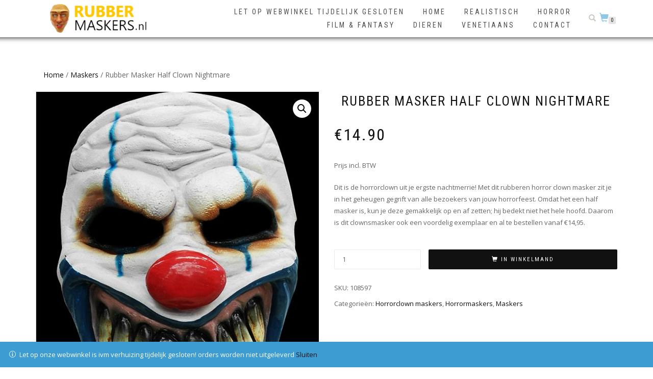

--- FILE ---
content_type: text/html; charset=UTF-8
request_url: https://rubbermaskers.nl/product/rubber-masker-half-clown-nightmare/
body_size: 10681
content:
<!DOCTYPE html>
<html lang="nl" prefix="og: http://ogp.me/ns#">
<head>
<meta charset="UTF-8">
<meta name="viewport" content="width=device-width, initial-scale=1, maximum-scale=1">
<link rel="profile" href="http://gmpg.org/xfn/11">

<title>Rubber Masker Half Clown Nightmare - Rubber maskers | Maskers van rubber, silicone &amp; latex</title>
<meta name='robots' content='max-image-preview:large' />

<!-- This site is optimized with the Yoast SEO plugin v6.3.1 - https://yoast.com/wordpress/plugins/seo/ -->
<link rel="canonical" href="https://rubbermaskers.nl/product/rubber-masker-half-clown-nightmare/" />
<meta property="og:locale" content="nl_NL" />
<meta property="og:type" content="article" />
<meta property="og:title" content="Rubber Masker Half Clown Nightmare - Rubber maskers | Maskers van rubber, silicone &amp; latex" />
<meta property="og:description" content="Prijs incl. BTW

Dit is de horrorclown uit je ergste nachtmerrie! Met dit rubberen horror clown masker zit je in het geheugen gegrift van alle bezoekers van jouw horrorfeest. Omdat het een half masker is, kun je deze gemakkelijk op en af zetten; hij bedekt niet het hele hoofd. Daarom is dit clownsmasker ook een voordelig exemplaar en al te bestellen vanaf €14,95." />
<meta property="og:url" content="https://rubbermaskers.nl/product/rubber-masker-half-clown-nightmare/" />
<meta property="og:site_name" content="Rubber maskers | Maskers van rubber, silicone &amp; latex" />
<meta property="og:image" content="https://rubbermaskers.nl/wp-content/uploads/2018/01/RUBBER-MASKER-HALF-CLOWN-NIGHTMARE.jpg" />
<meta property="og:image:secure_url" content="https://rubbermaskers.nl/wp-content/uploads/2018/01/RUBBER-MASKER-HALF-CLOWN-NIGHTMARE.jpg" />
<meta property="og:image:width" content="640" />
<meta property="og:image:height" content="868" />
<meta name="twitter:card" content="summary_large_image" />
<meta name="twitter:description" content="Prijs incl. BTW

Dit is de horrorclown uit je ergste nachtmerrie! Met dit rubberen horror clown masker zit je in het geheugen gegrift van alle bezoekers van jouw horrorfeest. Omdat het een half masker is, kun je deze gemakkelijk op en af zetten; hij bedekt niet het hele hoofd. Daarom is dit clownsmasker ook een voordelig exemplaar en al te bestellen vanaf €14,95." />
<meta name="twitter:title" content="Rubber Masker Half Clown Nightmare - Rubber maskers | Maskers van rubber, silicone &amp; latex" />
<meta name="twitter:image" content="https://rubbermaskers.nl/wp-content/uploads/2018/01/RUBBER-MASKER-HALF-CLOWN-NIGHTMARE.jpg" />
<script type='application/ld+json'>{"@context":"http:\/\/schema.org","@type":"WebSite","@id":"#website","url":"https:\/\/rubbermaskers.nl\/","name":"Rubber maskers | Maskers van rubber, silicone &amp; latex","potentialAction":{"@type":"SearchAction","target":"https:\/\/rubbermaskers.nl\/?s={search_term_string}","query-input":"required name=search_term_string"}}</script>
<!-- / Yoast SEO plugin. -->

<link rel='dns-prefetch' href='//s.w.org' />
<link rel="alternate" type="application/rss+xml" title="Rubber maskers | Maskers van rubber, silicone &amp; latex &raquo; Feed" href="https://rubbermaskers.nl/feed/" />
<link rel="alternate" type="application/rss+xml" title="Rubber maskers | Maskers van rubber, silicone &amp; latex &raquo; Reactiesfeed" href="https://rubbermaskers.nl/comments/feed/" />
<link rel="alternate" type="application/rss+xml" title="Rubber maskers | Maskers van rubber, silicone &amp; latex &raquo; Rubber Masker Half Clown Nightmare Reactiesfeed" href="https://rubbermaskers.nl/product/rubber-masker-half-clown-nightmare/feed/" />
		<script type="text/javascript">
			window._wpemojiSettings = {"baseUrl":"https:\/\/s.w.org\/images\/core\/emoji\/13.1.0\/72x72\/","ext":".png","svgUrl":"https:\/\/s.w.org\/images\/core\/emoji\/13.1.0\/svg\/","svgExt":".svg","source":{"concatemoji":"https:\/\/rubbermaskers.nl\/wp-includes\/js\/wp-emoji-release.min.js?ver=5.8.12"}};
			!function(e,a,t){var n,r,o,i=a.createElement("canvas"),p=i.getContext&&i.getContext("2d");function s(e,t){var a=String.fromCharCode;p.clearRect(0,0,i.width,i.height),p.fillText(a.apply(this,e),0,0);e=i.toDataURL();return p.clearRect(0,0,i.width,i.height),p.fillText(a.apply(this,t),0,0),e===i.toDataURL()}function c(e){var t=a.createElement("script");t.src=e,t.defer=t.type="text/javascript",a.getElementsByTagName("head")[0].appendChild(t)}for(o=Array("flag","emoji"),t.supports={everything:!0,everythingExceptFlag:!0},r=0;r<o.length;r++)t.supports[o[r]]=function(e){if(!p||!p.fillText)return!1;switch(p.textBaseline="top",p.font="600 32px Arial",e){case"flag":return s([127987,65039,8205,9895,65039],[127987,65039,8203,9895,65039])?!1:!s([55356,56826,55356,56819],[55356,56826,8203,55356,56819])&&!s([55356,57332,56128,56423,56128,56418,56128,56421,56128,56430,56128,56423,56128,56447],[55356,57332,8203,56128,56423,8203,56128,56418,8203,56128,56421,8203,56128,56430,8203,56128,56423,8203,56128,56447]);case"emoji":return!s([10084,65039,8205,55357,56613],[10084,65039,8203,55357,56613])}return!1}(o[r]),t.supports.everything=t.supports.everything&&t.supports[o[r]],"flag"!==o[r]&&(t.supports.everythingExceptFlag=t.supports.everythingExceptFlag&&t.supports[o[r]]);t.supports.everythingExceptFlag=t.supports.everythingExceptFlag&&!t.supports.flag,t.DOMReady=!1,t.readyCallback=function(){t.DOMReady=!0},t.supports.everything||(n=function(){t.readyCallback()},a.addEventListener?(a.addEventListener("DOMContentLoaded",n,!1),e.addEventListener("load",n,!1)):(e.attachEvent("onload",n),a.attachEvent("onreadystatechange",function(){"complete"===a.readyState&&t.readyCallback()})),(n=t.source||{}).concatemoji?c(n.concatemoji):n.wpemoji&&n.twemoji&&(c(n.twemoji),c(n.wpemoji)))}(window,document,window._wpemojiSettings);
		</script>
		<style type="text/css">
img.wp-smiley,
img.emoji {
	display: inline !important;
	border: none !important;
	box-shadow: none !important;
	height: 1em !important;
	width: 1em !important;
	margin: 0 .07em !important;
	vertical-align: -0.1em !important;
	background: none !important;
	padding: 0 !important;
}
</style>
	<link rel='stylesheet' id='wp-block-library-css'  href='https://rubbermaskers.nl/wp-includes/css/dist/block-library/style.min.css?ver=5.8.12' type='text/css' media='all' />
<link rel='stylesheet' id='photoswipe-css'  href='https://rubbermaskers.nl/wp-content/plugins/woocommerce/assets/css/photoswipe/photoswipe.css?ver=3.2.6' type='text/css' media='all' />
<link rel='stylesheet' id='photoswipe-default-skin-css'  href='https://rubbermaskers.nl/wp-content/plugins/woocommerce/assets/css/photoswipe/default-skin/default-skin.css?ver=3.2.6' type='text/css' media='all' />
<link rel='stylesheet' id='bootstrap-css'  href='https://rubbermaskers.nl/wp-content/themes/shop-isle/assets/bootstrap/css/bootstrap.min.css?ver=20120208' type='text/css' media='all' />
<link rel='stylesheet' id='magnific-popup-css'  href='https://rubbermaskers.nl/wp-content/themes/shop-isle/assets/css/vendor/magnific-popup.min.css?ver=20120208' type='text/css' media='all' />
<link rel='stylesheet' id='flexslider-css'  href='https://rubbermaskers.nl/wp-content/themes/shop-isle/assets/css/vendor/flexslider.min.css?ver=20120208' type='text/css' media='all' />
<link rel='stylesheet' id='owl-carousel-css'  href='https://rubbermaskers.nl/wp-content/themes/shop-isle/assets/css/vendor/owl.carousel.min.css?ver=2.1.7' type='text/css' media='all' />
<link rel='stylesheet' id='shop-isle-animate-css'  href='https://rubbermaskers.nl/wp-content/themes/shop-isle/assets/css/vendor/animate.min.css?ver=20120208' type='text/css' media='all' />
<link rel='stylesheet' id='shop-isle-main-style-css'  href='https://rubbermaskers.nl/wp-content/themes/shop-isle/assets/css/style.css?ver=1.1.39' type='text/css' media='all' />
<link rel='stylesheet' id='shop-isle-style-css'  href='https://rubbermaskers.nl/wp-content/themes/shop-isle/style.css?ver=1.1.39' type='text/css' media='all' />
<link rel='stylesheet' id='shop-isle-woocommerce-style1-css'  href='https://rubbermaskers.nl/wp-content/themes/shop-isle/inc/woocommerce/css/woocommerce.css?ver=11' type='text/css' media='all' />
<script type='text/javascript' src='https://rubbermaskers.nl/wp-includes/js/jquery/jquery.min.js?ver=3.6.0' id='jquery-core-js'></script>
<script type='text/javascript' src='https://rubbermaskers.nl/wp-includes/js/jquery/jquery-migrate.min.js?ver=3.3.2' id='jquery-migrate-js'></script>
<link rel="https://api.w.org/" href="https://rubbermaskers.nl/wp-json/" /><link rel="alternate" type="application/json" href="https://rubbermaskers.nl/wp-json/wp/v2/product/206" /><link rel="EditURI" type="application/rsd+xml" title="RSD" href="https://rubbermaskers.nl/xmlrpc.php?rsd" />
<link rel="wlwmanifest" type="application/wlwmanifest+xml" href="https://rubbermaskers.nl/wp-includes/wlwmanifest.xml" /> 
<meta name="generator" content="WordPress 5.8.12" />
<meta name="generator" content="WooCommerce 3.2.6" />
<link rel='shortlink' href='https://rubbermaskers.nl/?p=206' />
<link rel="alternate" type="application/json+oembed" href="https://rubbermaskers.nl/wp-json/oembed/1.0/embed?url=https%3A%2F%2Frubbermaskers.nl%2Fproduct%2Frubber-masker-half-clown-nightmare%2F" />
<link rel="alternate" type="text/xml+oembed" href="https://rubbermaskers.nl/wp-json/oembed/1.0/embed?url=https%3A%2F%2Frubbermaskers.nl%2Fproduct%2Frubber-masker-half-clown-nightmare%2F&#038;format=xml" />
<style id="shop_isle_customizr_pallete" type="text/css">.module.module-video { padding: 130px 0px; }</style>	<noscript><style>.woocommerce-product-gallery{ opacity: 1 !important; }</style></noscript>
	<style type="text/css">.recentcomments a{display:inline !important;padding:0 !important;margin:0 !important;}</style><link rel="icon" href="https://rubbermaskers.nl/wp-content/uploads/2018/02/cropped-Rubber-maskers-favicon-32x32.png" sizes="32x32" />
<link rel="icon" href="https://rubbermaskers.nl/wp-content/uploads/2018/02/cropped-Rubber-maskers-favicon-192x192.png" sizes="192x192" />
<link rel="apple-touch-icon" href="https://rubbermaskers.nl/wp-content/uploads/2018/02/cropped-Rubber-maskers-favicon-180x180.png" />
<meta name="msapplication-TileImage" content="https://rubbermaskers.nl/wp-content/uploads/2018/02/cropped-Rubber-maskers-favicon-270x270.png" />
<!-- BEGIN GADWP v5.2.3.1 Universal Analytics - https://deconf.com/google-analytics-dashboard-wordpress/ -->
<script>
(function(i,s,o,g,r,a,m){i['GoogleAnalyticsObject']=r;i[r]=i[r]||function(){
	(i[r].q=i[r].q||[]).push(arguments)},i[r].l=1*new Date();a=s.createElement(o),
	m=s.getElementsByTagName(o)[0];a.async=1;a.src=g;m.parentNode.insertBefore(a,m)
})(window,document,'script','https://www.google-analytics.com/analytics.js','ga');
  ga('create', 'UA-19138773-50', 'auto');
  ga('send', 'pageview');
</script>
<!-- END GADWP Universal Analytics -->
		<style type="text/css" id="wp-custom-css">
			.hs-title-size-4 {
    font-weight: 800;
    letter-spacing: 12px;
    margin-top: 5%;
    width: 75%;
    margin-left: 12.5%;
    text-shadow: 2px 2px 2px black;
}

.widget label {
    position: relative;
    width: 70%;
    float: right;
    height: 15px;
}

.woof_products_top_panel {
display: none !important;
}

.page-header-module.module {
    padding: 110px 0 30px;
}

.h1, h1 {
    font-size: 26px;
    text-align: center;
}

.term-description {
    margin: 20px auto 20px;
}

.term-description p {
    line-height: 20px;
}

.module-small.module-small-shop {
    padding: 0px 0 !important;
}

.navbar-custom .sub-menu, .navbar-custom .children {
    background: rgb(255, 200, 0) !important;
}

.page .navbar-custom {
background-color: white !important;
box-shadow: 0px -10px 10px 10px black;
}

body.home .navbar-transparent {
    background: white !important;
}

.navbar-custom .navbar-toggle .icon-bar {
    background: black;
}

.navbar-custom {
background-color: white !important;
box-shadow: 0px -10px 10px 10px black;
}

.navbar-custom .nav li > a {
    color: rgba(0, 0, 0, 0.7) !important;
    font-size: 14px;
}

.navbar-cart-inner .cart-item-number {
left: 18px !important;
}

.navbar-cart-inner {
width: 35px !important;
}

.navbar-cart-inner .icon-basket {
    color: rgb(141, 201, 230) !important;
    font-size: 18px !important;
}

.bottom-page-wrap .bg-dark {
    background-color: #e6b608 !important;
}

.bg-dark a {
    color: #fff;
}

.divider-d {
    border-top: 1px solid #ff0037;
}

.bottom-page-wrap .product-title, .bottom-page-wrap .widget.woocommerce a {
    color: #fff;
}

@media (max-width: 767px) {
.navbar-custom .nav li > a {
    color: rgba(255, 255, 255, 0.7) !important;
    font-size: 14px;
}
}		</style>
		</head>
<body class="product-template-default single single-product postid-206 wp-custom-logo woocommerce woocommerce-page woocommerce-demo-store woocommerce-active">

	
	<!-- Preloader -->
	
	<header class="header ">
			<!-- Navigation start -->
		<nav class="navbar navbar-custom navbar-fixed-top " role="navigation">

		<div class="container">
		<div class="header-container">

		<div class="navbar-header">
		<div class="shop_isle_header_title"><div class="shop-isle-header-title-inner"><a href="https://rubbermaskers.nl/" class="custom-logo-link" rel="home"><img width="260" height="80" src="https://rubbermaskers.nl/wp-content/uploads/2018/02/cropped-Rubber-Masker-logo.png" class="custom-logo" alt="Rubber maskers | Maskers van rubber, silicone &amp; latex" /></a></div></div>
						<div type="button" class="navbar-toggle" data-toggle="collapse" data-target="#custom-collapse">
							<span class="sr-only">Toggle navigation</span>
							<span class="icon-bar"></span>
							<span class="icon-bar"></span>
							<span class="icon-bar"></span>
						</div>
					</div>

					<div class="header-menu-wrap">
						<div class="collapse navbar-collapse" id="custom-collapse">

							<ul id="menu-menu-1" class="nav navbar-nav navbar-right"><li id="menu-item-714" class="menu-item menu-item-type-custom menu-item-object-custom menu-item-714"><a href="https://www.rubbermaskers.nl">LET OP WEBWINKEL TIJDELIJK GESLOTEN <span style=”background-color: yellow;”></a></li>
<li id="menu-item-459" class="menu-item menu-item-type-post_type menu-item-object-page menu-item-home menu-item-459"><a href="https://rubbermaskers.nl/">Home</a></li>
<li id="menu-item-469" class="menu-item menu-item-type-custom menu-item-object-custom menu-item-has-children menu-item-469"><a href="https://rubbermaskers.nl/categorie/realistische-maskers/">Realistisch</a>
<ul class="sub-menu">
	<li id="menu-item-479" class="menu-item menu-item-type-custom menu-item-object-custom menu-item-479"><a href="https://rubbermaskers.nl/categorie/realistische-maskers/mannen/">Mannen</a></li>
	<li id="menu-item-480" class="menu-item menu-item-type-custom menu-item-object-custom menu-item-480"><a href="https://rubbermaskers.nl/categorie/realistische-maskers/vrouwen/">Vrouwen</a></li>
</ul>
</li>
<li id="menu-item-468" class="menu-item menu-item-type-custom menu-item-object-custom menu-item-has-children menu-item-468"><a href="https://rubbermaskers.nl/categorie/horrormaskers/">Horror</a>
<ul class="sub-menu">
	<li id="menu-item-473" class="menu-item menu-item-type-custom menu-item-object-custom menu-item-473"><a href="https://rubbermaskers.nl/categorie/heksen/">Heksen</a></li>
	<li id="menu-item-477" class="menu-item menu-item-type-custom menu-item-object-custom menu-item-477"><a href="https://rubbermaskers.nl/categorie/vampiers/">Vampiers</a></li>
	<li id="menu-item-475" class="menu-item menu-item-type-custom menu-item-object-custom menu-item-475"><a href="https://rubbermaskers.nl/categorie/monsters/">Monsters</a></li>
	<li id="menu-item-476" class="menu-item menu-item-type-custom menu-item-object-custom menu-item-476"><a href="https://rubbermaskers.nl/categorie/zombies/">Zombies</a></li>
	<li id="menu-item-472" class="menu-item menu-item-type-custom menu-item-object-custom menu-item-472"><a href="https://rubbermaskers.nl/categorie/duivel-maskers/">Duivels</a></li>
	<li id="menu-item-474" class="menu-item menu-item-type-custom menu-item-object-custom menu-item-474"><a href="https://rubbermaskers.nl/categorie/horrorclown/">Horrorclown</a></li>
</ul>
</li>
<li id="menu-item-478" class="menu-item menu-item-type-custom menu-item-object-custom menu-item-478"><a href="https://rubbermaskers.nl/categorie/film-fantasy-maskers/">Film &#038; Fantasy</a></li>
<li id="menu-item-465" class="menu-item menu-item-type-custom menu-item-object-custom menu-item-465"><a href="https://rubbermaskers.nl/categorie/dierenmaskers/">Dieren</a></li>
<li id="menu-item-470" class="menu-item menu-item-type-custom menu-item-object-custom menu-item-470"><a href="https://rubbermaskers.nl/categorie/venetiaanse-maskers/">Venetiaans</a></li>
<li id="menu-item-545" class="menu-item menu-item-type-post_type menu-item-object-page menu-item-545"><a href="https://rubbermaskers.nl/contact/">Contact</a></li>
</ul>
						</div>
					</div>

											<div class="navbar-cart">

							<div class="header-search">
								<div class="glyphicon glyphicon-search header-search-button"></div>
								<div class="header-search-input">
									<form role="search" method="get" class="woocommerce-product-search" action="https://rubbermaskers.nl/">
										<input type="search" class="search-field" placeholder="Search Products&hellip;" value="" name="s" title="Search for:" />
										<input type="submit" value="Search" />
										<input type="hidden" name="post_type" value="product" />
									</form>
								</div>
							</div>

															<div class="navbar-cart-inner">
									<a href="https://rubbermaskers.nl/winkelmand/" title="View your shopping cart" class="cart-contents">
										<span class="icon-basket"></span>
										<span class="cart-item-number">0</span>
									</a>
																	</div>
							
						</div>
					
				</div>
			</div>

		</nav>
		<!-- Navigation end -->
		
	
	</header>

			<div class="main">
			
		
			
<section class="module module-super-small">
			<div class="container product-main-content"><nav class="woocommerce-breadcrumb"><a href="https://rubbermaskers.nl">Home</a>&nbsp;&#47;&nbsp;<a href="https://rubbermaskers.nl/categorie/maskers/">Maskers</a>&nbsp;&#47;&nbsp;Rubber Masker Half Clown Nightmare</nav>
<div id="product-206" class="post-206 product type-product status-publish has-post-thumbnail product_cat-horrorclown product_cat-horrormaskers product_cat-maskers first instock shipping-taxable purchasable product-type-simple">

	<div class="woocommerce-product-gallery woocommerce-product-gallery--with-images woocommerce-product-gallery--columns-6 images" data-columns="6" style="opacity: 0; transition: opacity .25s ease-in-out;">
	<figure class="woocommerce-product-gallery__wrapper">
		<div data-thumb="https://rubbermaskers.nl/wp-content/uploads/2018/01/RUBBER-MASKER-HALF-CLOWN-NIGHTMARE-83x103.jpg" class="woocommerce-product-gallery__image"><a href="https://rubbermaskers.nl/wp-content/uploads/2018/01/RUBBER-MASKER-HALF-CLOWN-NIGHTMARE.jpg"><img width="555" height="688" src="https://rubbermaskers.nl/wp-content/uploads/2018/01/RUBBER-MASKER-HALF-CLOWN-NIGHTMARE-555x688.jpg" class="attachment-shop_single size-shop_single wp-post-image" alt="RUBBER MASKER HALF CLOWN NIGHTMARE" loading="lazy" title="RUBBER MASKER HALF CLOWN NIGHTMARE" data-caption="" data-src="https://rubbermaskers.nl/wp-content/uploads/2018/01/RUBBER-MASKER-HALF-CLOWN-NIGHTMARE.jpg" data-large_image="https://rubbermaskers.nl/wp-content/uploads/2018/01/RUBBER-MASKER-HALF-CLOWN-NIGHTMARE.jpg" data-large_image_width="640" data-large_image_height="868" srcset="https://rubbermaskers.nl/wp-content/uploads/2018/01/RUBBER-MASKER-HALF-CLOWN-NIGHTMARE-555x688.jpg 555w, https://rubbermaskers.nl/wp-content/uploads/2018/01/RUBBER-MASKER-HALF-CLOWN-NIGHTMARE-83x103.jpg 83w, https://rubbermaskers.nl/wp-content/uploads/2018/01/RUBBER-MASKER-HALF-CLOWN-NIGHTMARE-262x325.jpg 262w, https://rubbermaskers.nl/wp-content/uploads/2018/01/RUBBER-MASKER-HALF-CLOWN-NIGHTMARE-58x72.jpg 58w" sizes="(max-width: 555px) 100vw, 555px" /></a></div>	</figure>
</div>

	<div class="summary entry-summary">

		<h1 class="product_title entry-title">Rubber Masker Half Clown Nightmare</h1><p class="price"><span class="woocommerce-Price-amount amount"><span class="woocommerce-Price-currencySymbol">&euro;</span>14.90</span></p>
<div class="woocommerce-product-details__short-description">
    <p>Prijs incl. BTW</p>
<p>Dit is de horrorclown uit je ergste nachtmerrie! Met dit rubberen horror clown masker zit je in het geheugen gegrift van alle bezoekers van jouw horrorfeest. Omdat het een half masker is, kun je deze gemakkelijk op en af zetten; hij bedekt niet het hele hoofd. Daarom is dit clownsmasker ook een voordelig exemplaar en al te bestellen vanaf €14,95.</p>
</div>

	
	<form class="cart" method="post" enctype='multipart/form-data'>
			<div class="quantity">
		<label class="screen-reader-text" for="quantity_69755b463ba0b">Aantal</label>
		<input type="number" id="quantity_69755b463ba0b" class="input-text qty text" step="1" min="1" max="" name="quantity" value="1" title="Aantal" size="4" pattern="[0-9]*" inputmode="numeric" />
	</div>
	
		<button type="submit" name="add-to-cart" value="206" class="single_add_to_cart_button button alt">In winkelmand</button>

			</form>

	
<div class="product_meta">

	
	
		<span class="sku_wrapper">SKU: <span class="sku">108597</span></span>

	
	<span class="posted_in">Categorieën: <a href="https://rubbermaskers.nl/categorie/horrorclown/" rel="tag">Horrorclown maskers</a>, <a href="https://rubbermaskers.nl/categorie/horrormaskers/" rel="tag">Horrormaskers</a>, <a href="https://rubbermaskers.nl/categorie/maskers/" rel="tag">Maskers</a></span>
	
	
</div>


	</div><!-- .summary -->

	
	<div class="woocommerce-tabs wc-tabs-wrapper">
		<ul class="tabs wc-tabs" role="tablist">
							<li class="reviews_tab" id="tab-title-reviews" role="tab" aria-controls="tab-reviews">
					<a href="#tab-reviews">Beoordelingen (0)</a>
				</li>
					</ul>
					<div class="woocommerce-Tabs-panel woocommerce-Tabs-panel--reviews panel entry-content wc-tab" id="tab-reviews" role="tabpanel" aria-labelledby="tab-title-reviews">
				<div id="reviews" class="woocommerce-Reviews">
	<div id="comments">
		<h2 class="woocommerce-Reviews-title">Beoordelingen</h2>

		
			<p class="woocommerce-noreviews">Er zijn nog geen beoordelingen.</p>

			</div>

	
		<div id="review_form_wrapper">
			<div id="review_form">
					<div id="respond" class="comment-respond">
		<span id="reply-title" class="comment-reply-title">Wees de eerste om &ldquo;Rubber Masker Half Clown Nightmare&rdquo; te beoordelen  <small><a rel="nofollow" id="cancel-comment-reply-link" href="/product/rubber-masker-half-clown-nightmare/#respond" style="display:none;">Reactie annuleren</a></small></span><p class="must-log-in">Je moet <a href="https://rubbermaskers.nl/mijn-account/">ingelogd</a> zijn om een beoordeling te plaatsen.</p>	</div><!-- #respond -->
				</div>
		</div>

	
	<div class="clear"></div>
</div>
			</div>
			</div>

</div></div><div class="container"></div><hr class="divider-w"><div class="container">
	<section class="related products">

		<h2>Gerelateerde producten</h2>

		<ul class="products">

			
				<li class="post-36 product type-product status-publish has-post-thumbnail product_cat-dierenmaskers product_cat-maskers first instock shipping-taxable purchasable product-type-simple">
	<a href="https://rubbermaskers.nl/product/rubber-masker-wild-zwijn/" class="woocommerce-LoopProduct-link woocommerce-loop-product__link"><img width="200" height="267" src="https://rubbermaskers.nl/wp-content/uploads/2018/01/RUBBER-MASKER-WILD-ZWIJN.jpg" class="attachment-shop_catalog size-shop_catalog wp-post-image" alt="RUBBER MASKER WILD ZWIJN" loading="lazy" title="RUBBER MASKER WILD ZWIJN" /><h2 class="woocommerce-loop-product__title">RUBBER MASKER WILD ZWIJN</h2>
	<span class="price"><span class="woocommerce-Price-amount amount"><span class="woocommerce-Price-currencySymbol">&euro;</span>29.99</span></span>
</a><a rel="nofollow" href="/product/rubber-masker-half-clown-nightmare/?add-to-cart=36" data-quantity="1" data-product_id="36" data-product_sku="108756" class="button product_type_simple add_to_cart_button ajax_add_to_cart">In winkelmand</a></li>

			
				<li class="post-42 product type-product status-publish has-post-thumbnail product_cat-film-fantasy-maskers product_cat-maskers  instock shipping-taxable purchasable product-type-simple">
	<a href="https://rubbermaskers.nl/product/masker-tralies/" class="woocommerce-LoopProduct-link woocommerce-loop-product__link"><img width="220" height="273" src="https://rubbermaskers.nl/wp-content/uploads/2018/01/MASKER-TRALIES-262x325.jpg" class="attachment-shop_catalog size-shop_catalog wp-post-image" alt="MASKER TRALIES" loading="lazy" title="MASKER TRALIES" srcset="https://rubbermaskers.nl/wp-content/uploads/2018/01/MASKER-TRALIES-262x325.jpg 262w, https://rubbermaskers.nl/wp-content/uploads/2018/01/MASKER-TRALIES-83x103.jpg 83w, https://rubbermaskers.nl/wp-content/uploads/2018/01/MASKER-TRALIES-555x688.jpg 555w, https://rubbermaskers.nl/wp-content/uploads/2018/01/MASKER-TRALIES-58x72.jpg 58w" sizes="(max-width: 220px) 100vw, 220px" /><h2 class="woocommerce-loop-product__title">MASKER TRALIES</h2>
	<span class="price"><span class="woocommerce-Price-amount amount"><span class="woocommerce-Price-currencySymbol">&euro;</span>9.95</span></span>
</a><a rel="nofollow" href="/product/rubber-masker-half-clown-nightmare/?add-to-cart=42" data-quantity="1" data-product_id="42" data-product_sku="108857" class="button product_type_simple add_to_cart_button ajax_add_to_cart">In winkelmand</a></li>

			
				<li class="post-25 product type-product status-publish has-post-thumbnail product_cat-dierenmaskers product_cat-maskers  instock shipping-taxable purchasable product-type-simple">
	<a href="https://rubbermaskers.nl/product/rubber-masker-ijsbeer/" class="woocommerce-LoopProduct-link woocommerce-loop-product__link"><img width="204" height="273" src="https://rubbermaskers.nl/wp-content/uploads/2018/01/RUBBER-MASKER-IJSBEER.jpg" class="attachment-shop_catalog size-shop_catalog wp-post-image" alt="RUBBER MASKER IJSBEER" loading="lazy" title="RUBBER MASKER IJSBEER" /><h2 class="woocommerce-loop-product__title">RUBBER MASKER IJSBEER</h2>
	<span class="price"><span class="woocommerce-Price-amount amount"><span class="woocommerce-Price-currencySymbol">&euro;</span>27.53</span></span>
</a><a rel="nofollow" href="/product/rubber-masker-half-clown-nightmare/?add-to-cart=25" data-quantity="1" data-product_id="25" data-product_sku="108801" class="button product_type_simple add_to_cart_button ajax_add_to_cart">In winkelmand</a></li>

			
				<li class="post-38 product type-product status-publish has-post-thumbnail product_cat-dierenmaskers product_cat-maskers last instock shipping-taxable purchasable product-type-simple">
	<a href="https://rubbermaskers.nl/product/rubber-masker-dinosaurus/" class="woocommerce-LoopProduct-link woocommerce-loop-product__link"><img width="200" height="267" src="https://rubbermaskers.nl/wp-content/uploads/2018/01/RUBBER-MASKER-DINOSAURUS.jpg" class="attachment-shop_catalog size-shop_catalog wp-post-image" alt="RUBBER MASKER DINOSAURUS" loading="lazy" title="RUBBER MASKER DINOSAURUS" /><h2 class="woocommerce-loop-product__title">RUBBER MASKER DINOSAURUS</h2>
	<span class="price"><span class="woocommerce-Price-amount amount"><span class="woocommerce-Price-currencySymbol">&euro;</span>29.95</span></span>
</a><a rel="nofollow" href="/product/rubber-masker-half-clown-nightmare/?add-to-cart=38" data-quantity="1" data-product_id="38" data-product_sku="108757" class="button product_type_simple add_to_cart_button ajax_add_to_cart">In winkelmand</a></li>

			
		</ul>

	</section>


</div><!-- #product-206 -->

			</div><!-- .container -->
		</section><!-- .module-small -->
			
		
			</div><!-- .main -->

		
	

	</div><div class="bottom-page-wrap">		<!-- Widgets start -->

	
		<div class="module-small bg-dark shop_isle_footer_sidebar">
			<div class="container">
				<div class="row">

											<div class="col-sm-6 col-md-3 footer-sidebar-wrap">
							<div id="woocommerce_product_categories-2" class="widget woocommerce widget_product_categories"><h3 class="widget-title">Categorieën</h3><ul class="product-categories"><li class="cat-item cat-item-16"><a href="https://rubbermaskers.nl/categorie/dierenmaskers/">Dierenmaskers</a></li>
<li class="cat-item cat-item-23"><a href="https://rubbermaskers.nl/categorie/duivel-maskers/">Duivel maskers</a></li>
<li class="cat-item cat-item-17"><a href="https://rubbermaskers.nl/categorie/film-fantasy-maskers/">Film &amp; fantasy maskers</a></li>
<li class="cat-item cat-item-24"><a href="https://rubbermaskers.nl/categorie/heksen/">Heksen maskers</a></li>
<li class="cat-item cat-item-25"><a href="https://rubbermaskers.nl/categorie/horrorclown/">Horrorclown maskers</a></li>
<li class="cat-item cat-item-18"><a href="https://rubbermaskers.nl/categorie/horrormaskers/">Horrormaskers</a></li>
<li class="cat-item cat-item-15 current-cat"><a href="https://rubbermaskers.nl/categorie/maskers/">Maskers</a></li>
<li class="cat-item cat-item-26"><a href="https://rubbermaskers.nl/categorie/monsters/">Monsters</a></li>
<li class="cat-item cat-item-19 cat-parent"><a href="https://rubbermaskers.nl/categorie/realistische-maskers/">Realistische maskers</a><ul class='children'>
<li class="cat-item cat-item-20"><a href="https://rubbermaskers.nl/categorie/realistische-maskers/mannen/">Mannen maskers realistisch</a></li>
<li class="cat-item cat-item-21"><a href="https://rubbermaskers.nl/categorie/realistische-maskers/vrouwen/">Vrouwen</a></li>
</ul>
</li>
<li class="cat-item cat-item-28"><a href="https://rubbermaskers.nl/categorie/vampiers/">Vampier maskers</a></li>
<li class="cat-item cat-item-22"><a href="https://rubbermaskers.nl/categorie/venetiaanse-maskers/">Venetiaanse maskers</a></li>
<li class="cat-item cat-item-27"><a href="https://rubbermaskers.nl/categorie/zombies/">Zombie maskers</a></li>
</ul></div>						</div>
										<!-- Widgets end -->

										<!-- Widgets end -->

										<!-- Widgets end -->


										<!-- Widgets end -->

				</div><!-- .row -->
			</div>
		</div>

	
		<div style="display: none"></div>		<!-- Footer start -->
		<footer class="footer bg-dark">
			<!-- Divider -->
			<hr class="divider-d">
			<!-- Divider -->
			<div class="container">

				<div class="row">

					<div class="col-sm-6"></div><div class="col-sm-6"><div class="footer-social-links"><a href="#" target="_blank"><span class="social_facebook"></span></a><a href="#" target="_blank"><span class="social_twitter"></span></a><a href="#" target="_blank"><span class="social_dribbble"></span></a><a href="#" target="_blank"><span class="social_skype"></span></a></div></div>				</div><!-- .row -->

			</div>
		</footer>
		<!-- Footer end -->
		</div><!-- .bottom-page-wrap -->
	</div>
	<!-- Wrapper end -->
	<!-- Scroll-up -->
	<div class="scroll-up">
		<a href="#totop"><i class="arrow_carrot-2up"></i></a>
	</div>

	
<p class="woocommerce-store-notice demo_store">Let op onze webwinkel is ivm verhuizing tijdelijk gesloten! orders worden niet uitgeleverd <a href="#" class="woocommerce-store-notice__dismiss-link">Sluiten</a></p><script type="application/ld+json">{"@context":"https:\/\/schema.org\/","@graph":[{"@context":"https:\/\/schema.org\/","@type":"BreadcrumbList","itemListElement":[{"@type":"ListItem","position":"1","item":{"name":"Home","@id":"https:\/\/rubbermaskers.nl"}},{"@type":"ListItem","position":"2","item":{"name":"Maskers","@id":"https:\/\/rubbermaskers.nl\/categorie\/maskers\/"}},{"@type":"ListItem","position":"3","item":{"name":"Rubber Masker Half Clown Nightmare"}}]},{"@context":"https:\/\/schema.org\/","@type":"Product","@id":"https:\/\/rubbermaskers.nl\/product\/rubber-masker-half-clown-nightmare\/","name":"Rubber Masker Half Clown Nightmare","image":"https:\/\/rubbermaskers.nl\/wp-content\/uploads\/2018\/01\/RUBBER-MASKER-HALF-CLOWN-NIGHTMARE.jpg","description":"Prijs incl. BTW Dit is de horrorclown uit je ergste nachtmerrie! Met dit rubberen horror clown masker zit je in het geheugen gegrift van alle bezoekers van jouw horrorfeest. Omdat het een half masker is, kun je deze gemakkelijk op en af zetten; hij bedekt niet het hele hoofd. Daarom is dit clownsmasker ook een voordelig exemplaar en al te bestellen vanaf \u20ac14,95.","sku":"108597","offers":[{"@type":"Offer","price":"14.90","priceCurrency":"EUR","availability":"https:\/\/schema.org\/InStock","url":"https:\/\/rubbermaskers.nl\/product\/rubber-masker-half-clown-nightmare\/","seller":{"@type":"Organization","name":"Rubber maskers | Maskers van rubber, silicone &amp; latex","url":"https:\/\/rubbermaskers.nl"}}]}]}</script>
<!-- Root element of PhotoSwipe. Must have class pswp. -->
<div class="pswp" tabindex="-1" role="dialog" aria-hidden="true">

	<!-- Background of PhotoSwipe. It's a separate element as animating opacity is faster than rgba(). -->
	<div class="pswp__bg"></div>

	<!-- Slides wrapper with overflow:hidden. -->
	<div class="pswp__scroll-wrap">

		<!-- Container that holds slides.
		PhotoSwipe keeps only 3 of them in the DOM to save memory.
		Don't modify these 3 pswp__item elements, data is added later on. -->
		<div class="pswp__container">
			<div class="pswp__item"></div>
			<div class="pswp__item"></div>
			<div class="pswp__item"></div>
		</div>

		<!-- Default (PhotoSwipeUI_Default) interface on top of sliding area. Can be changed. -->
		<div class="pswp__ui pswp__ui--hidden">

			<div class="pswp__top-bar">

				<!--  Controls are self-explanatory. Order can be changed. -->

				<div class="pswp__counter"></div>

				<button class="pswp__button pswp__button--close" aria-label="Sluiten (Esc)"></button>

				<button class="pswp__button pswp__button--share" aria-label="Deel"></button>

				<button class="pswp__button pswp__button--fs" aria-label="Schakel volledig scherm"></button>

				<button class="pswp__button pswp__button--zoom" aria-label="Zoom in/uit"></button>

				<!-- Preloader demo http://codepen.io/dimsemenov/pen/yyBWoR -->
				<!-- element will get class pswp__preloader--active when preloader is running -->
				<div class="pswp__preloader">
					<div class="pswp__preloader__icn">
						<div class="pswp__preloader__cut">
							<div class="pswp__preloader__donut"></div>
						</div>
					</div>
				</div>
			</div>

			<div class="pswp__share-modal pswp__share-modal--hidden pswp__single-tap">
				<div class="pswp__share-tooltip"></div>
			</div>

			<button class="pswp__button pswp__button--arrow--left" aria-label="Vorige (pijltje links)"></button>

			<button class="pswp__button pswp__button--arrow--right" aria-label="Volgende (pijltje rechts)"></button>

			<div class="pswp__caption">
				<div class="pswp__caption__center"></div>
			</div>

		</div>

	</div>

</div>
<script type='text/javascript' id='wc-add-to-cart-js-extra'>
/* <![CDATA[ */
var wc_add_to_cart_params = {"ajax_url":"\/wp-admin\/admin-ajax.php","wc_ajax_url":"https:\/\/rubbermaskers.nl\/?wc-ajax=%%endpoint%%","i18n_view_cart":"Winkelmand bekijken","cart_url":"https:\/\/rubbermaskers.nl\/winkelmand\/","is_cart":"","cart_redirect_after_add":"no"};
/* ]]> */
</script>
<script type='text/javascript' src='https://rubbermaskers.nl/wp-content/plugins/woocommerce/assets/js/frontend/add-to-cart.min.js?ver=3.2.6' id='wc-add-to-cart-js'></script>
<script type='text/javascript' src='https://rubbermaskers.nl/wp-content/plugins/woocommerce/assets/js/zoom/jquery.zoom.min.js?ver=1.7.15' id='zoom-js'></script>
<script type='text/javascript' src='https://rubbermaskers.nl/wp-content/plugins/woocommerce/assets/js/flexslider/jquery.flexslider.min.js?ver=2.6.1' id='flexslider-js'></script>
<script type='text/javascript' src='https://rubbermaskers.nl/wp-content/plugins/woocommerce/assets/js/photoswipe/photoswipe.min.js?ver=4.1.1' id='photoswipe-js'></script>
<script type='text/javascript' src='https://rubbermaskers.nl/wp-content/plugins/woocommerce/assets/js/photoswipe/photoswipe-ui-default.min.js?ver=4.1.1' id='photoswipe-ui-default-js'></script>
<script type='text/javascript' id='wc-single-product-js-extra'>
/* <![CDATA[ */
var wc_single_product_params = {"i18n_required_rating_text":"Geef je waardering","review_rating_required":"yes","flexslider":{"rtl":false,"animation":"slide","smoothHeight":true,"directionNav":false,"controlNav":"thumbnails","slideshow":false,"animationSpeed":500,"animationLoop":false,"allowOneSlide":false},"zoom_enabled":"1","photoswipe_enabled":"1","photoswipe_options":{"shareEl":false,"closeOnScroll":false,"history":false,"hideAnimationDuration":0,"showAnimationDuration":0},"flexslider_enabled":"1"};
/* ]]> */
</script>
<script type='text/javascript' src='https://rubbermaskers.nl/wp-content/plugins/woocommerce/assets/js/frontend/single-product.min.js?ver=3.2.6' id='wc-single-product-js'></script>
<script type='text/javascript' src='https://rubbermaskers.nl/wp-content/plugins/woocommerce/assets/js/jquery-blockui/jquery.blockUI.min.js?ver=2.70' id='jquery-blockui-js'></script>
<script type='text/javascript' src='https://rubbermaskers.nl/wp-content/plugins/woocommerce/assets/js/js-cookie/js.cookie.min.js?ver=2.1.4' id='js-cookie-js'></script>
<script type='text/javascript' id='woocommerce-js-extra'>
/* <![CDATA[ */
var woocommerce_params = {"ajax_url":"\/wp-admin\/admin-ajax.php","wc_ajax_url":"https:\/\/rubbermaskers.nl\/?wc-ajax=%%endpoint%%"};
/* ]]> */
</script>
<script type='text/javascript' src='https://rubbermaskers.nl/wp-content/plugins/woocommerce/assets/js/frontend/woocommerce.min.js?ver=3.2.6' id='woocommerce-js'></script>
<script type='text/javascript' id='wc-cart-fragments-js-extra'>
/* <![CDATA[ */
var wc_cart_fragments_params = {"ajax_url":"\/wp-admin\/admin-ajax.php","wc_ajax_url":"https:\/\/rubbermaskers.nl\/?wc-ajax=%%endpoint%%","fragment_name":"wc_fragments_c83f83cf17de1e5bf2a24e20c74f1ff8"};
/* ]]> */
</script>
<script type='text/javascript' src='https://rubbermaskers.nl/wp-content/plugins/woocommerce/assets/js/frontend/cart-fragments.min.js?ver=3.2.6' id='wc-cart-fragments-js'></script>
<script type='text/javascript' src='https://rubbermaskers.nl/wp-content/themes/shop-isle/assets/bootstrap/js/bootstrap.min.js?ver=20120208' id='bootstrap-js-js'></script>
<script type='text/javascript' src='https://rubbermaskers.nl/wp-content/themes/shop-isle/assets/js/vendor/jquery.mb.YTPlayer.min.js?ver=20120208' id='jquery-mb-YTPlayer-js'></script>
<script type='text/javascript' src='https://rubbermaskers.nl/wp-content/themes/shop-isle/assets/js/vendor/jqBootstrapValidation.min.js?ver=20120208' id='jqBootstrapValidation-js'></script>
<script type='text/javascript' src='https://rubbermaskers.nl/wp-content/themes/shop-isle/assets/js/vendor/jquery.magnific-popup.min.js?ver=20120208' id='magnific-popup-js'></script>
<script type='text/javascript' src='https://rubbermaskers.nl/wp-content/themes/shop-isle/assets/js/vendor/jquery.fitvids.min.js?ver=20120208' id='fitvids-js'></script>
<script type='text/javascript' src='https://rubbermaskers.nl/wp-content/themes/shop-isle/assets/js/vendor/owl.carousel.min.js?ver=2.1.8' id='owl-carousel-js-js'></script>
<script type='text/javascript' src='https://rubbermaskers.nl/wp-content/themes/shop-isle/assets/js/custom.js?ver=20120208' id='shop-isle-custom-js'></script>
<script type='text/javascript' src='https://rubbermaskers.nl/wp-content/themes/shop-isle/js/navigation.min.js?ver=20120208' id='shop-isle-navigation-js'></script>
<script type='text/javascript' src='https://rubbermaskers.nl/wp-content/themes/shop-isle/js/skip-link-focus-fix.min.js?ver=20130118' id='shop-isle-skip-link-focus-fix-js'></script>
<script type='text/javascript' src='https://rubbermaskers.nl/wp-includes/js/comment-reply.min.js?ver=5.8.12' id='comment-reply-js'></script>
<script type='text/javascript' src='https://rubbermaskers.nl/wp-includes/js/wp-embed.min.js?ver=5.8.12' id='wp-embed-js'></script>
<style id="shop_isle_footer_css" type="text/css">
		.wr-megamenu-container.bg-tr {
			background: transparent !important;
		}
		.wr-megamenu-container ul.wr-mega-menu ul.sub-menu,
		.wr-megamenu-inner {
		    background: rgba(10, 10, 10, .9) !important;
		    color: #fff !important;
		}
		
		@media (max-width: 767px) {
			.navbar-fixed-top .navbar-collapse {
				background: rgba(10, 10, 10, .9) !important;
			}
		}
	</style>
</body>
</html>


--- FILE ---
content_type: text/css
request_url: https://rubbermaskers.nl/wp-content/themes/shop-isle/style.css?ver=1.1.39
body_size: 918
content:
/*
Theme Name:   	Shop Isle
Theme URI:    	http://themeisle.com/themes/shop-isle/
Author:       	Themeisle
Author URI:		https://themeisle.com
Description:  	ShopIsle is the perfect free theme designed for your WooCommerce shop based on bootstrap. Due to its flexibility ShopIsle can also be used for a one page business site, it has a fullscreen image, parallax effect, it provides a responsive blog section, is eCommerce ready, WPML, Photo Gallery Grid,Contact Form 7,Meta Slider, SiteOrigin Page Builder, JetPack compatible and SEO friendly. It features a simple, minimal and elegant style which will work perfectly for a clothing, electronics and almost any kind of store.
Version:      	1.1.39
License:      	GNU General Public License v2 or later
License URI:  	http://www.gnu.org/licenses/gpl-2.0.html
Text Domain:  	shop-isle
Tags:         	two-columns,one-column, grid-layout, right-sidebar, custom-background, custom-colors, custom-header, custom-menu, featured-images, full-width-template,footer-widgets,theme-options, translation-ready,e-commerce,blog,portfolio, threaded-comments

This theme, like WordPress, is licensed under the GPL.
Use it to make something cool, have fun, and share what you've learned with others.

ShopIsle is based on Underscores http://underscores.me/, (C) 2012-2014 Automattic, Inc.

Resetting and rebuilding styles have been helped along thanks to the fine work of
Eric Meyer http://meyerweb.com/eric/tools/css/reset/index.html
along with Nicolas Gallagher and Jonathan Neal http://necolas.github.com/normalize.css/

======
Note: Do not edit this file. If you wish to add your own CSS we strongly recommend creating your own child theme, or installing a custom CSS plugin.
======
*/


--- FILE ---
content_type: text/plain
request_url: https://www.google-analytics.com/j/collect?v=1&_v=j102&a=1051344918&t=pageview&_s=1&dl=https%3A%2F%2Frubbermaskers.nl%2Fproduct%2Frubber-masker-half-clown-nightmare%2F&ul=en-us%40posix&dt=Rubber%20Masker%20Half%20Clown%20Nightmare%20-%20Rubber%20maskers%20%7C%20Maskers%20van%20rubber%2C%20silicone%20%26%20latex&sr=1280x720&vp=1280x720&_u=IEBAAEABAAAAACAAI~&jid=442130330&gjid=580363789&cid=1409859731.1769298760&tid=UA-19138773-50&_gid=1638929626.1769298760&_r=1&_slc=1&z=87970716
body_size: -450
content:
2,cG-P2RVWFY22C